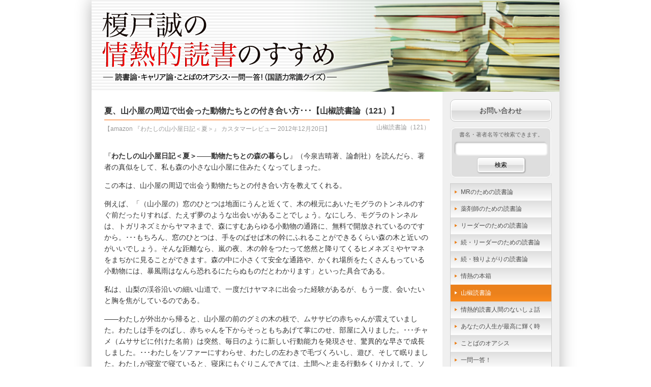

--- FILE ---
content_type: text/css
request_url: https://enokidoblog.net/wp-content/themes/enokido_2014/style.css?20262110
body_size: 36301
content:
 @charset "utf-8";
/*
Theme Name: Enokido Blog NSC ver.2
Version: 2.0.0
Description: Designed by NS Corporation.
Author: NS Corporation
Author URI: http://www.nscorporation.co.jp//
*/

html, body, div, span, object, iframe,
h1, h2, h3, h4, h5, h6, p, blockquote, pre,
abbr, address, cite, code,
del, dfn, em, img, ins, kbd, q, samp,
small, strong, sub, sup, var,
b, i,
dl, dt, dd, ol, ul, li,
fieldset, form, label, legend,
table, caption, tbody, tfoot, thead, tr, th, td,
article, aside, canvas, details, figcaption, figure, 
footer, header, hgroup, menu, nav, section, summary,
time, mark, audio, video {
	margin:0;
	padding:0;
	border:0;
	outline:0;
	font-size:100%;
	vertical-align:baseline;
	background:transparent;
}

/*デフォルトフォントの指定*/
body,td,th {
	color: #333;
	font-size: 14px; 
	font-family: "ヒラギノ角ゴ Pro W3", "Hiragino Kaku Gothic Pro", "メイリオ", Meiryo, Osaka, "ＭＳ Ｐゴシック", "MS PGothic", sans-serif;
	line-height: 1.6;
}
h1,h2,h3,h4,h5,h6 {
	font-size: 100%;
	font-weight: normal;
}
ul,ol {
	list-style-type:none;
}
img {
	border: none;
	vertical-align:bottom;
}

/*clearfix2014*/
.clearfix:after {
  content: "";
  clear: both;
  display: block;
}

/*ここまで初期設定*/


/*----------------------------------------------------------------------------------*/
/*ここから各ページ共通の基本*/
/*----------------------------------------------------------------------------------*/

body {
	background: #fff;
	text-align: center;
}

#wrapper {
	width: 920px;
	margin: 0 auto;
	text-align: left;
	-webkit-box-shadow: rgba(0, 0, 0, 0.3) 0px 0px 30px;
	   -moz-box-shadow: rgba(0, 0, 0, 0.3) 0px 0px 30px;
			box-shadow: rgba(0, 0, 0, 0.3) 0px 0px 30px;
}
header {
	width: 100%;
}

#main {
	height: auto; 
	overflow: hidden;
}

/*メイン*/
article {
	width: 640px;
	padding: 25px;
    margin-bottom: -32767px;   
    padding-bottom: 32767px;  
	float: left;
}
#totop {
	text-align: right;
	margin: 10px 0;
}
#totop a {
	color: #666;
	font-size: 10px;
	text-decoration: none;
}
#totop a:hover {
	color: #f66;
	text-decoration: underline;
}

/*サイド*/
aside {
	width: 200px;
	padding: 15px;
    margin-bottom: -32767px;   
    padding-bottom: 32767px;  
	background: #f0f0f0;
	font-size: 12px;
	float: left;
}
aside > div,
aside > ul	{
	margin-bottom: 10px;
}
aside a	{
	color:#f60;
	text-decoration: none;
}
aside a:hover	{
	color:#f60;
	text-decoration: underline;
}
#side_contact {
}
#side_contact a {
	display: block;
	padding: 10px 0;
	border: solid 1px #ccc;
	color: #333;
	font-size: 14px;
	text-align: center;
	background: #ffffff; /* Old browsers */
	background: -moz-linear-gradient(top,  #ffffff 0%, #eeeeee 49%, #d9d9d9 51%, #eee 100%); /* FF3.6+ */
	background: -webkit-gradient(linear, left top, left bottom, color-stop(0%,#ffffff), color-stop(49%,#eeeeee), color-stop(51%,#d9d9d9), color-stop(100%,#eeeeee)); /* Chrome,Safari4+ */
	background: -webkit-linear-gradient(top,  #ffffff 0%,#eeeeee 49%,#d9d9d9 51%,#eee 100%); /* Chrome10+,Safari5.1+ */
	background: -o-linear-gradient(top,  #ffffff 0%,#eeeeee 49%,#d9d9d9 51%,#eee 100%); /* Opera 11.10+ */
	background: -ms-linear-gradient(top,  #ffffff 0%,#eeeeee 49%,#d9d9d9 51%,#eee 100%); /* IE10+ */
	background: linear-gradient(to bottom,  #ffffff 0%,#eeeeee 49%,#d9d9d9 51%,#eee 100%); /* W3C */
	filter: progid:DXImageTransform.Microsoft.gradient( startColorstr='#ffffff', endColorstr='#eeeeee',GradientType=0 ); /* IE6-9 */
    -webkit-border-radius: 10px;
       -moz-border-radius: 10px;
			border-radius: 10px;
	-webkit-box-shadow: 0px 0px 0 2px rgba(255,255,255,0.8) inset;
	   -moz-box-shadow: 0px 0px 0 2px rgba(255,255,255,0.8) inset;
			box-shadow: 0px 0px 0 2px rgba(255,255,255,0.8) inset;
	-webkit-text-shadow: -1px -1px 1px rgba(0,0,0,0.2), 1px 1px 1px rgba(255,255,255,0.8);
	   -moz-text-shadow: -1px -1px 1px rgba(0,0,0,0.2), 1px 1px 1px rgba(255,255,255,0.8);
			text-shadow: -1px -1px 1px rgba(0,0,0,0.2), 1px 1px 1px rgba(255,255,255,0.8);
}
#side_contact a:hover {
	color: #fff;
	background: #eb811c;
	text-decoration: none;
}

#side_search {
	display: block;
	padding: 5px 5px 10px;
	border: solid 1px #eee;
	text-align: center;
	background: #dedede;
    -webkit-border-radius: 10px;
       -moz-border-radius: 10px;
			border-radius: 10px;
	-webkit-box-shadow: 0px 0px 0 2px rgba(255,255,255,0.8) inset;
	   -moz-box-shadow: 0px 0px 0 2px rgba(255,255,255,0.8) inset;
			box-shadow: 0px 0px 0 2px rgba(255,255,255,0.8) inset;
}
#side_search small {
	color: #666;
}
#side_search #searchform {
	margin: 0 !important;
	padding: 0 !important;
	text-align: center;
}
#side_search #searchform input[type="text"] {
	display: inline-block;
	width: 90%;
	margin-bottom: 5px;
	padding: 5px 3%;
	border: none;
	background: #fff;
	color: #333;
	font-family: "ヒラギノ角ゴ Pro W3", "Hiragino Kaku Gothic Pro", "メイリオ", Meiryo, Osaka, "ＭＳ Ｐゴシック", "MS PGothic", sans-serif;
	font-size: 12px;
	line-height: 1;
	-webkit-border-radius: 5px;
	   -moz-border-radius: 5px;
			border-radius: 5px;
	-webkit-box-shadow: rgba(0,0,0,0.2) -1px -1px 2px, rgba(255,255,255,0.9) 1px 1px 2px, rgba(0,0,0,0.2) 1px 1px 3px inset;
	   -moz-box-shadow: rgba(0,0,0,0.2) -1px -1px 2px, rgba(255,255,255,0.9) 1px 1px 2px, rgba(0,0,0,0.2) 1px 1px 3px inset;
			box-shadow: rgba(0,0,0,0.2) -1px -1px 2px, rgba(255,255,255,0.9) 1px 1px 2px, rgba(0,0,0,0.2) 1px 1px 3px inset;
	-webkit-appearance: none;
}
#side_search #searchform input[type="submit"] {
	display: block;
	width: 50%;
	margin: 0 auto;
	padding: 8px 0;
	border: solid 1px #ccc;
	font-family: "ヒラギノ角ゴ Pro W3", "Hiragino Kaku Gothic Pro", "メイリオ", Meiryo, Osaka, "ＭＳ Ｐゴシック", "MS PGothic", sans-serif;
	font-size: 12px;
	line-height: 1;
	text-align: center;
	text-decoration: none;
	cursor: pointer;
	background: #ffffff; /* Old browsers */
	background: -moz-linear-gradient(top,  #ffffff 0%, #eeeeee 49%, #d9d9d9 51%, #eee 100%); /* FF3.6+ */
	background: -webkit-gradient(linear, left top, left bottom, color-stop(0%,#ffffff), color-stop(49%,#eeeeee), color-stop(51%,#d9d9d9), color-stop(100%,#eeeeee)); /* Chrome,Safari4+ */
	background: -webkit-linear-gradient(top,  #ffffff 0%,#eeeeee 49%,#d9d9d9 51%,#eeeeee 100%); /* Chrome10+,Safari5.1+ */
	background: -o-linear-gradient(top,  #ffffff 0%,#eeeeee 49%,#d9d9d9 51%,#eeeeee 100%); /* Opera 11.10+ */
	background: -ms-linear-gradient(top,  #ffffff 0%,#eeeeee 49%,#d9d9d9 51%,#eeeeee 100%); /* IE10+ */
	background: linear-gradient(to bottom,  #ffffff 0%,#eeeeee 49%,#d9d9d9 51%,#eeeeee 100%); /* W3C */
	filter: progid:DXImageTransform.Microsoft.gradient( startColorstr='#ffffff', endColorstr='#eeeeee',GradientType=0 ); /* IE6-9 */
	-webkit-border-radius: 5px;
	   -moz-border-radius: 5px;
			border-radius: 5px;
	-webkit-box-shadow: 0px 0px 0 2px rgba(255,255,255,0.8) inset, 1px 1px 2px rgba(0,0,0,0.3);
	   -moz-box-shadow: 0px 0px 0 2px rgba(255,255,255,0.8) inset, 1px 1px 2px rgba(0,0,0,0.3);
			box-shadow: 0px 0px 0 2px rgba(255,255,255,0.8) inset, 1px 1px 2px rgba(0,0,0,0.3);
	-webkit-text-shadow: -1px -1px 1px rgba(0,0,0,0.2), 1px 1px 1px rgba(255,255,255,0.8);
	   -moz-text-shadow: -1px -1px 1px rgba(0,0,0,0.2), 1px 1px 1px rgba(255,255,255,0.8);
			text-shadow: -1px -1px 1px rgba(0,0,0,0.2), 1px 1px 1px rgba(255,255,255,0.8);
	-webkit-appearance: none;
}
#side_search #searchform input[type="submit"]:hover {
	color: #fff;
	background: #eb811c;
}

#side_categorys_menu {
	border: solid 1px #ccc;
}
#side_categorys_menu li a {
	display: block;
	height: 33px;
	padding-left: 20px;
	color:#4d4d4d;
	line-height: 33px;
	text-decoration: none;
	background: #dedede; /* Old browsers */
	background: -moz-linear-gradient(top,  #dedede 0%, #eeeeee 50%, #fefefe 100%); /* FF3.6+ */
	background: -webkit-gradient(linear, left top, left bottom, color-stop(0%,#dedede), color-stop(50%,#eeeeee), color-stop(100%,#fefefe)); /* Chrome,Safari4+ */
	background: -webkit-linear-gradient(top,  #dedede 0%,#eeeeee 50%,#fefefe 100%); /* Chrome10+,Safari5.1+ */
	background: -o-linear-gradient(top,  #dedede 0%,#eeeeee 50%,#fefefe 100%); /* Opera 11.10+ */
	background: -ms-linear-gradient(top,  #dedede 0%,#eeeeee 50%,#fefefe 100%); /* IE10+ */
	background: linear-gradient(to bottom,  #dedede 0%,#eeeeee 50%,#fefefe 100%); /* W3C */
	filter: progid:DXImageTransform.Microsoft.gradient( startColorstr='#dedede', endColorstr='#fefefe',GradientType=0 ); /* IE6-9 */
	position: relative;
}
#side_categorys_menu li a:hover,
#side_categorys_menu li a.active {
	color: #fff;
	background: #eb811c; /* Old browsers */
	background: -moz-linear-gradient(top,  #eb811c 0%, #eb811c 50%, #fa8a1e 100%); /* FF3.6+ */
	background: -webkit-gradient(linear, left top, left bottom, color-stop(0%,#eb811c), color-stop(50%,#eb811c), color-stop(100%,#fa8a1e)); /* Chrome,Safari4+ */
	background: -webkit-linear-gradient(top,  #eb811c 0%,#eb811c 50%,#fa8a1e 100%); /* Chrome10+,Safari5.1+ */
	background: -o-linear-gradient(top,  #eb811c 0%,#eb811c 50%,#fa8a1e 100%); /* Opera 11.10+ */
	background: -ms-linear-gradient(top,  #eb811c 0%,#eb811c 50%,#fa8a1e 100%); /* IE10+ */
	background: linear-gradient(to bottom,  #eb811c 0%,#eb811c 50%,#fa8a1e 100%); /* W3C */
	filter: progid:DXImageTransform.Microsoft.gradient( startColorstr='#eb811c', endColorstr='#fa8a1e',GradientType=0 ); /* IE6-9 */
}
#side_categorys_menu li a:after,
#side_categorys_menu li a.active:after {
	content: '';
	*height: 0;
	border-top: 3px solid transparent;
	border-left: 5px solid #eb811c;
	border-bottom: 3px solid transparent;
	position: absolute;
	margin-top: -4px;
	top: 50%;
	left: 8px;
}
#side_categorys_menu li:hover a:after,
#side_categorys_menu li:hover a.active:after,
#side_categorys_menu li a.active:after {
	border-left: 5px solid #fff;
}
#side_author {
	border: solid 1px #ccc;
	background: #fff;
	padding: 6px;
	text-align: center;
}

#side_mail {
	display: block;
	padding: 5px 5px 10px;
	border: solid 1px #eee;
	text-align: center;
	background: #dedede;
    -webkit-border-radius: 10px;
       -moz-border-radius: 10px;
			border-radius: 10px;
	-webkit-box-shadow: 0px 0px 0 2px rgba(255,255,255,0.8) inset;
	   -moz-box-shadow: 0px 0px 0 2px rgba(255,255,255,0.8) inset;
			box-shadow: 0px 0px 0 2px rgba(255,255,255,0.8) inset;
}
#side_mail h2.widgettitle {
	font-size: 14px;
}
#side_mail p {
	color: #666;
	font-size: 10px;
	text-align: left;
}
#side_mail div div p {
	color: #333;
}

#side_mail input[type="text"] {
	display: inline-block;
	width: 90%;
	margin-bottom: 5px;
	padding: 5px 3%;
	border: none;
	background: #fff;
	color: #333;
	font-family: "ヒラギノ角ゴ Pro W3", "Hiragino Kaku Gothic Pro", "メイリオ", Meiryo, Osaka, "ＭＳ Ｐゴシック", "MS PGothic", sans-serif;
	font-size: 12px;
	line-height: 1;
	-webkit-border-radius: 5px;
	   -moz-border-radius: 5px;
			border-radius: 5px;
	-webkit-box-shadow: rgba(0,0,0,0.2) -1px -1px 2px, rgba(255,255,255,0.9) 1px 1px 2px, rgba(0,0,0,0.2) 1px 1px 3px inset;
	   -moz-box-shadow: rgba(0,0,0,0.2) -1px -1px 2px, rgba(255,255,255,0.9) 1px 1px 2px, rgba(0,0,0,0.2) 1px 1px 3px inset;
			box-shadow: rgba(0,0,0,0.2) -1px -1px 2px, rgba(255,255,255,0.9) 1px 1px 2px, rgba(0,0,0,0.2) 1px 1px 3px inset;
	-webkit-appearance: none;
}
#side_mail input[type="submit"] {
	display: block;
	width: 50%;
	margin: 0 auto;
	padding: 8px 0;
	border: solid 1px #ccc;
	font-family: "ヒラギノ角ゴ Pro W3", "Hiragino Kaku Gothic Pro", "メイリオ", Meiryo, Osaka, "ＭＳ Ｐゴシック", "MS PGothic", sans-serif;
	font-size: 12px;
	line-height: 1;
	text-align: center;
	text-decoration: none;
	cursor: pointer;
	background: #ffffff; /* Old browsers */
	background: -moz-linear-gradient(top,  #ffffff 0%, #eeeeee 49%, #d9d9d9 51%, #eee 100%); /* FF3.6+ */
	background: -webkit-gradient(linear, left top, left bottom, color-stop(0%,#ffffff), color-stop(49%,#eeeeee), color-stop(51%,#d9d9d9), color-stop(100%,#eeeeee)); /* Chrome,Safari4+ */
	background: -webkit-linear-gradient(top,  #ffffff 0%,#eeeeee 49%,#d9d9d9 51%,#eeeeee 100%); /* Chrome10+,Safari5.1+ */
	background: -o-linear-gradient(top,  #ffffff 0%,#eeeeee 49%,#d9d9d9 51%,#eeeeee 100%); /* Opera 11.10+ */
	background: -ms-linear-gradient(top,  #ffffff 0%,#eeeeee 49%,#d9d9d9 51%,#eeeeee 100%); /* IE10+ */
	background: linear-gradient(to bottom,  #ffffff 0%,#eeeeee 49%,#d9d9d9 51%,#eeeeee 100%); /* W3C */
	filter: progid:DXImageTransform.Microsoft.gradient( startColorstr='#ffffff', endColorstr='#eeeeee',GradientType=0 ); /* IE6-9 */
	-webkit-border-radius: 5px;
	   -moz-border-radius: 5px;
			border-radius: 5px;
	-webkit-box-shadow: 0px 0px 0 2px rgba(255,255,255,0.8) inset, 1px 1px 2px rgba(0,0,0,0.3);
	   -moz-box-shadow: 0px 0px 0 2px rgba(255,255,255,0.8) inset, 1px 1px 2px rgba(0,0,0,0.3);
			box-shadow: 0px 0px 0 2px rgba(255,255,255,0.8) inset, 1px 1px 2px rgba(0,0,0,0.3);
	-webkit-text-shadow: -1px -1px 1px rgba(0,0,0,0.2), 1px 1px 1px rgba(255,255,255,0.8);
	   -moz-text-shadow: -1px -1px 1px rgba(0,0,0,0.2), 1px 1px 1px rgba(255,255,255,0.8);
			text-shadow: -1px -1px 1px rgba(0,0,0,0.2), 1px 1px 1px rgba(255,255,255,0.8);
	-webkit-appearance: none;
}
#side_mail input[type="submit"]:hover {
	color: #fff;
	background: #eb811c;
}

#side_author img {
	margin-bottom: 6px;
}
#side_text_link {
	list-style: disc inside;
}
#side_banner_link li {
	margin-bottom: 10px;
}
#side_banner_link a.text_link {
	display: block;
	padding: 10px 0;
	border: solid 1px #ccc;
	color: #333;
	line-height: 1.3;
	font-size: 14px;
	text-align: center;
	background: #ffffff; /* Old browsers */
	background: -moz-linear-gradient(top,  #ffffff 0%, #eeeeee 49%, #d9d9d9 51%, #eee 100%); /* FF3.6+ */
	background: -webkit-gradient(linear, left top, left bottom, color-stop(0%,#ffffff), color-stop(49%,#eeeeee), color-stop(51%,#d9d9d9), color-stop(100%,#eeeeee)); /* Chrome,Safari4+ */
	background: -webkit-linear-gradient(top,  #ffffff 0%,#eeeeee 49%,#d9d9d9 51%,#eee 100%); /* Chrome10+,Safari5.1+ */
	background: -o-linear-gradient(top,  #ffffff 0%,#eeeeee 49%,#d9d9d9 51%,#eee 100%); /* Opera 11.10+ */
	background: -ms-linear-gradient(top,  #ffffff 0%,#eeeeee 49%,#d9d9d9 51%,#eee 100%); /* IE10+ */
	background: linear-gradient(to bottom,  #ffffff 0%,#eeeeee 49%,#d9d9d9 51%,#eee 100%); /* W3C */
	filter: progid:DXImageTransform.Microsoft.gradient( startColorstr='#ffffff', endColorstr='#eeeeee',GradientType=0 ); /* IE6-9 */
    -webkit-border-radius: 10px;
       -moz-border-radius: 10px;
			border-radius: 10px;
	-webkit-box-shadow: 0px 0px 0 2px rgba(255,255,255,0.8) inset;
	   -moz-box-shadow: 0px 0px 0 2px rgba(255,255,255,0.8) inset;
			box-shadow: 0px 0px 0 2px rgba(255,255,255,0.8) inset;
	-webkit-text-shadow: -1px -1px 1px rgba(0,0,0,0.2), 1px 1px 1px rgba(255,255,255,0.8);
	   -moz-text-shadow: -1px -1px 1px rgba(0,0,0,0.2), 1px 1px 1px rgba(255,255,255,0.8);
			text-shadow: -1px -1px 1px rgba(0,0,0,0.2), 1px 1px 1px rgba(255,255,255,0.8);
}
#side_banner_link a.text_link:hover {
	color: #fff;
	background: #eb811c;
	text-decoration: none;
}


/*フッター*/
footer {
	margin: 0px auto;
	padding: 13px 0;
	text-align:center;
	border-top:1px solid #F60;
}
footer #eps_group img	{
	border: none;
	vertical-align:middle;
	margin:-2px 10px 0 0 ;
}
footer small {
	font-size:10px;
}

/*汎用クラス*/
a {
	color: #06c;
	text-decoration: none;
}
a:hover {
	color: #147;
	text-decoration: underline;
}


/*----------------------------------------------------------------------------------*/
/*トップページ*/
/*----------------------------------------------------------------------------------*/

#home section {
	margin-bottom: 30px;
}
#home section h3 {
	margin-bottom: 15px;
	font-weight: bold;
	border-bottom: solid 1px #F60;
}
#home section p {
	margin-left: 15px;
}

#home #home_categorys_menu {
	background:url('./img/navi_bk.jpg') no-repeat center center ;
	margin-bottom: 30px;
}
#home #home_categorys_menu li {
	float: left;
	width: 150px;
	margin: 5px;
}
#home #home_categorys_menu li a {
	display: block;
	border: solid 1px #ccc;
	font-size: 14px;
	font-weight: bold;
	text-align: center;
	background: #ffffff; /* Old browsers */
	background: -moz-linear-gradient(top,  #ffffff 0%, #eeeeee 49%, #dddddd 51%, #eee 100%); /* FF3.6+ */
	background: -webkit-gradient(linear, left top, left bottom, color-stop(0%,#ffffff), color-stop(49%,#eee), color-stop(51%,#ddd), color-stop(100%,#eee)); /* Chrome,Safari4+ */
	background: -webkit-linear-gradient(top,  #ffffff 0%,#eeeeee 49%,#d9d9d9 51%,#eee 100%); /* Chrome10+,Safari5.1+ */
	background: -o-linear-gradient(top,  #ffffff 0%,#eeeeee 49%,#d9d9d9 51%,#eee 100%); /* Opera 11.10+ */
	background: -ms-linear-gradient(top,  #ffffff 0%,#eeeeee 49%,#d9d9d9 51%,#eee 100%); /* IE10+ */
	background: linear-gradient(to bottom,  #ffffff 0%,#eeeeee 49%,#d9d9d9 51%,#eee 100%); /* W3C */
	filter: progid:DXImageTransform.Microsoft.gradient( startColorstr='#ffffff', endColorstr='#eee',GradientType=0 ); /* IE6-9 */
    -webkit-border-radius: 10px;
       -moz-border-radius: 10px;
			border-radius: 10px;
	-webkit-box-shadow: rgba(255,255,255,1.0) 0px 0px 0px 2px inset, rgba(0,0,0,0.5) 1px 1px 5px;
	   -moz-box-shadow: rgba(255,255,255,1.0) 0px 0px 0px 2px inset, rgba(0,0,0,0.5) 1px 1px 5px;
			box-shadow: rgba(255,255,255,1.0) 0px 0px 0px 2px inset, rgba(0,0,0,0.5) 1px 1px 5px;
}
#home #home_categorys_menu li a:hover {
	text-decoration: none;
}
#home #home_categorys_menu li a:hover span {
	filter:alpha(opacity=70);
	-moz-opacity: 0.7;
	opacity: 0.7;
}
#home #home_categorys_menu li a span.section_number {
	display: block;
	width: 50px;
	margin: 10px auto 0;
	padding: 3px;
	color: #fff;
	font-size: 10px;
	line-height: 10px;
	background: #43c647; /* Old browsers */
	background: -moz-linear-gradient(top,  #43c647 0%, #359f39 100%); /* FF3.6+ */
	background: -webkit-gradient(linear, left top, left bottom, color-stop(0%,#43c647), color-stop(100%,#359f39)); /* Chrome,Safari4+ */
	background: -webkit-linear-gradient(top,  #43c647 0%,#359f39 100%); /* Chrome10+,Safari5.1+ */
	background: -o-linear-gradient(top,  #43c647 0%,#359f39 100%); /* Opera 11.10+ */
	background: -ms-linear-gradient(top,  #43c647 0%,#359f39 100%); /* IE10+ */
	background: linear-gradient(to bottom,  #43c647 0%,#359f39 100%); /* W3C */
	filter: progid:DXImageTransform.Microsoft.gradient( startColorstr='#43c647', endColorstr='#359f39',GradientType=0 ); /* IE6-9 */
    -webkit-border-radius: 8px;
       -moz-border-radius: 8px;
			border-radius: 8px;
}
#home #home_categorys_menu li a span.section_title {
	display: table-cell;
	width: 150px;
	height: 60px;
	color: #333;
	font-size: 16px;
	line-height: 20px;
	text-align: center;
	vertical-align: middle;
	-webkit-text-shadow: -1px -1px 1px rgba(0,0,0,0.2), 1px 1px 1px rgba(255,255,255,0.8);
	   -moz-text-shadow: -1px -1px 1px rgba(0,0,0,0.2), 1px 1px 1px rgba(255,255,255,0.8);
			text-shadow: -1px -1px 1px rgba(0,0,0,0.2), 1px 1px 1px rgba(255,255,255,0.8);
}

#home #greeting_sine {
	display:block;
	text-align:right;
}


/*----------------------------------------------------------------------------------*/
/*投稿一覧（日付・投稿タイトル）home.php archive.php */
/*----------------------------------------------------------------------------------*/

#post_list {
}

#post_list li {
	margin-bottom: 10px;
	padding-bottom: 10px;
	border-bottom: dashed 1px #999;
}

#post_list li .date {
	display: block;
	width: 90px;
	padding-left: 20px;
	color:#666;
	font-size: 12px;
	line-height: 20px;
	float: left;
	position: relative;
}
#post_list li .date:after {
	content: '';
	*height: 0;
	border-top: 3px solid transparent;
	border-left: 5px solid #eb811c;
	border-bottom: 3px solid transparent;
	position: absolute;
	top: 6px;
	left: 5px;
}
#post_list li .title {
	display: block;
	width: 530px;
	font-size: 14px;
	line-height: 18px;
	float: left;
}


/*----------------------------------------------------------------------------------*/
/*投稿一覧（書籍名・投稿タイトル）home.php archive.php */
/*----------------------------------------------------------------------------------*/

.initial {
	display: block;
	width: 30px;
	height: 30px;
	background: #999;
	color: #fff;
	line-height: 30px;
	text-align: center;
    -webkit-border-radius: 50%;
       -moz-border-radius: 50%;
			border-radius: 50%;
}

.book_list {
	margin-top: -25px;
	margin-left: 40px;
}

.book_list > li {
	margin-bottom: 10px;
	padding-bottom: 5px;
	border-bottom: dashed 1px #999;
}
.book_list > li h3 {
	font-weight: bold;
}

.book_list > li .title_list > li {
	padding-left: 20px;
	position: relative;
}
.book_list > li .title_list > li:after {
	content: '';
	*height: 0;
	border-top: 3px solid transparent;
	border-left: 5px solid #eb811c;
	border-bottom: 3px solid transparent;
	position: absolute;
	top: 5px;
	left: 8px;
}
.book_list > li .title_list > li {
	margin-bottom: 5px;
	line-height: 18px;
}


/*----------------------------------------------------------------------------------*/
/*投稿ページ single.php */
/*----------------------------------------------------------------------------------*/

#single h2 {
	margin-bottom: 5px;
	padding-bottom: 5px;
	font-size: 16px;
	border-bottom: solid 1px #f60;
}
#single h3 {
	margin: 2em 0 1em;
	padding: 0.5em;
	background: #F2F8FF;
	font-size: 16px;
}
#single #rensai {
	margin-bottom: 32px;
}
#single #rensai .ymd {
	color:#999;
	font-size: 12px;
	text-align: left;
}
#single #rensai .title	{
	color:#999;
	font-size: 12px;
	text-align: right;
	float: right;
}

#single p {
	margin-bottom: 1em;
}

#rensai_link {
	margin: 50px 0;
	text-align: center;
	text-indent: 0;
}


/*----------------------------------------------------------------------------------*/
/*カテゴリページ archive.php */
/*----------------------------------------------------------------------------------*/

#archive h2 {
	margin-bottom: 20px;
	padding: 5px 0 5px 25px;
	background: #ffffff; /* Old browsers */
	background: -moz-linear-gradient(top,  #ffffff 0%, #eeeeee 49%, #dddddd 51%, #eee 100%); /* FF3.6+ */
	background: -webkit-gradient(linear, left top, left bottom, color-stop(0%,#ffffff), color-stop(49%,#eee), color-stop(51%,#ddd), color-stop(100%,#eee)); /* Chrome,Safari4+ */
	background: -webkit-linear-gradient(top,  #ffffff 0%,#eeeeee 49%,#d9d9d9 51%,#eee 100%); /* Chrome10+,Safari5.1+ */
	background: -o-linear-gradient(top,  #ffffff 0%,#eeeeee 49%,#d9d9d9 51%,#eee 100%); /* Opera 11.10+ */
	background: -ms-linear-gradient(top,  #ffffff 0%,#eeeeee 49%,#d9d9d9 51%,#eee 100%); /* IE10+ */
	background: linear-gradient(to bottom,  #ffffff 0%,#eeeeee 49%,#d9d9d9 51%,#eee 100%); /* W3C */
	filter: progid:DXImageTransform.Microsoft.gradient( startColorstr='#ffffff', endColorstr='#eee',GradientType=0 ); /* IE6-9 */
	font-size: 14px;
	font-weight: bold;
	border: solid 1px #b3b3b3;
    -webkit-border-radius: 10px;
       -moz-border-radius: 10px;
			border-radius: 10px;
	-webkit-box-shadow: rgba(255,255,255,1.0) 0px 0px 0px 2px inset;
	   -moz-box-shadow: rgba(255,255,255,1.0) 0px 0px 0px 2px inset;
			box-shadow: rgba(255,255,255,1.0) 0px 0px 0px 2px inset;
	position: relative;
}
#archive h2:after {
	content: '';
	width: 5px;
	height: 18px;
	margin-top: -10px;
	background: #f60;
	position: absolute;
	top: 50%;
	left: 10px;
}
#archive h2 p {
	display: inline;
	margin-left: 20px;
	font-size: 12px;
	font-weight: normal;
}


/*----------------------------------------------------------------------------------*/
/*ページ page.php */
/*----------------------------------------------------------------------------------*/

#page h2 {
	margin-bottom: 20px;
	padding: 5px 0 5px 25px;
	background: #ffffff; /* Old browsers */
	background: -moz-linear-gradient(top,  #ffffff 0%, #eeeeee 49%, #dddddd 51%, #eee 100%); /* FF3.6+ */
	background: -webkit-gradient(linear, left top, left bottom, color-stop(0%,#ffffff), color-stop(49%,#eee), color-stop(51%,#ddd), color-stop(100%,#eee)); /* Chrome,Safari4+ */
	background: -webkit-linear-gradient(top,  #ffffff 0%,#eeeeee 49%,#d9d9d9 51%,#eee 100%); /* Chrome10+,Safari5.1+ */
	background: -o-linear-gradient(top,  #ffffff 0%,#eeeeee 49%,#d9d9d9 51%,#eee 100%); /* Opera 11.10+ */
	background: -ms-linear-gradient(top,  #ffffff 0%,#eeeeee 49%,#d9d9d9 51%,#eee 100%); /* IE10+ */
	background: linear-gradient(to bottom,  #ffffff 0%,#eeeeee 49%,#d9d9d9 51%,#eee 100%); /* W3C */
	filter: progid:DXImageTransform.Microsoft.gradient( startColorstr='#ffffff', endColorstr='#eee',GradientType=0 ); /* IE6-9 */
	font-size: 14px;
	font-weight: bold;
	border: solid 1px #b3b3b3;
    -webkit-border-radius: 10px;
       -moz-border-radius: 10px;
			border-radius: 10px;
	-webkit-box-shadow: rgba(255,255,255,1.0) 0px 0px 0px 2px inset;
	   -moz-box-shadow: rgba(255,255,255,1.0) 0px 0px 0px 2px inset;
			box-shadow: rgba(255,255,255,1.0) 0px 0px 0px 2px inset;
	position: relative;
}
#page h2:after {
	content: '';
	width: 5px;
	height: 18px;
	margin-top: -10px;
	background: #f60;
	position: absolute;
	top: 50%;
	left: 10px;
}


/*----------------------------------------------------------------------------------*/
/*検索結果ページ search.php */
/*----------------------------------------------------------------------------------*/

#search h2 {
	margin-bottom: 20px;
	padding: 5px 0 5px 25px;
	background: #ffffff; /* Old browsers */
	background: -moz-linear-gradient(top,  #ffffff 0%, #eeeeee 49%, #dddddd 51%, #eee 100%); /* FF3.6+ */
	background: -webkit-gradient(linear, left top, left bottom, color-stop(0%,#ffffff), color-stop(49%,#eee), color-stop(51%,#ddd), color-stop(100%,#eee)); /* Chrome,Safari4+ */
	background: -webkit-linear-gradient(top,  #ffffff 0%,#eeeeee 49%,#d9d9d9 51%,#eee 100%); /* Chrome10+,Safari5.1+ */
	background: -o-linear-gradient(top,  #ffffff 0%,#eeeeee 49%,#d9d9d9 51%,#eee 100%); /* Opera 11.10+ */
	background: -ms-linear-gradient(top,  #ffffff 0%,#eeeeee 49%,#d9d9d9 51%,#eee 100%); /* IE10+ */
	background: linear-gradient(to bottom,  #ffffff 0%,#eeeeee 49%,#d9d9d9 51%,#eee 100%); /* W3C */
	filter: progid:DXImageTransform.Microsoft.gradient( startColorstr='#ffffff', endColorstr='#eee',GradientType=0 ); /* IE6-9 */
	font-size: 14px;
	font-weight: bold;
	border: solid 1px #b3b3b3;
    -webkit-border-radius: 10px;
       -moz-border-radius: 10px;
			border-radius: 10px;
	-webkit-box-shadow: rgba(255,255,255,1.0) 0px 0px 0px 2px inset;
	   -moz-box-shadow: rgba(255,255,255,1.0) 0px 0px 0px 2px inset;
			box-shadow: rgba(255,255,255,1.0) 0px 0px 0px 2px inset;
	position: relative;
}
#search h2:after {
	content: '';
	width: 5px;
	height: 18px;
	margin-top: -10px;
	background: #f60;
	position: absolute;
	top: 50%;
	left: 10px;
}


/*----------------------------------------------------------------------------------*/
/*404エラーページ search.php */
/*----------------------------------------------------------------------------------*/

#error404 h2 {
	margin-bottom: 20px;
	padding: 5px 0 5px 25px;
	background: #ffffff; /* Old browsers */
	background: -moz-linear-gradient(top,  #ffffff 0%, #eeeeee 49%, #dddddd 51%, #eee 100%); /* FF3.6+ */
	background: -webkit-gradient(linear, left top, left bottom, color-stop(0%,#ffffff), color-stop(49%,#eee), color-stop(51%,#ddd), color-stop(100%,#eee)); /* Chrome,Safari4+ */
	background: -webkit-linear-gradient(top,  #ffffff 0%,#eeeeee 49%,#d9d9d9 51%,#eee 100%); /* Chrome10+,Safari5.1+ */
	background: -o-linear-gradient(top,  #ffffff 0%,#eeeeee 49%,#d9d9d9 51%,#eee 100%); /* Opera 11.10+ */
	background: -ms-linear-gradient(top,  #ffffff 0%,#eeeeee 49%,#d9d9d9 51%,#eee 100%); /* IE10+ */
	background: linear-gradient(to bottom,  #ffffff 0%,#eeeeee 49%,#d9d9d9 51%,#eee 100%); /* W3C */
	filter: progid:DXImageTransform.Microsoft.gradient( startColorstr='#ffffff', endColorstr='#eee',GradientType=0 ); /* IE6-9 */
	font-size: 14px;
	font-weight: bold;
	border: solid 1px #b3b3b3;
    -webkit-border-radius: 10px;
       -moz-border-radius: 10px;
			border-radius: 10px;
	-webkit-box-shadow: rgba(255,255,255,1.0) 0px 0px 0px 2px inset;
	   -moz-box-shadow: rgba(255,255,255,1.0) 0px 0px 0px 2px inset;
			box-shadow: rgba(255,255,255,1.0) 0px 0px 0px 2px inset;
	position: relative;
}
#error404 h2:after {
	content: '';
	width: 5px;
	height: 18px;
	margin-top: -10px;
	background: #f60;
	position: absolute;
	top: 50%;
	left: 10px;
}

/*----------------------------------------------------------------------------------*/
/*以下、元からあった設定*/
/*----------------------------------------------------------------------------------*/

small {
	font-family: Arial, Helvetica, Sans-Serif;
	font-size: 0.9em;
	line-height: 1.5em;
}

h1, h2, h3 {
	font-weight: bold;
}

h1 {
	font-size: 4em;
	text-align: center;
}



h2 {
	font-size: 1.6em;
	margin-top:0;	
}


#sidebar h2 {
	font-family: 'Lucida Grande', Verdana, Sans-Serif;
	font-size: 1.2em;
}

h2, h2 a, h2 a:visited, h3, h3 a, h3 a:visited {
	color: #333;
}

h2,
h2 a,
h2 a:hover,
h2 a:visited,
h3, h3 a,
h3 a:hover,
h3 a:visited,
#sidebar h2,
#wp-calendar caption,
cite {
	text-decoration: none;
}

.entry p a:visited {
	color: #b85b5a;
}

.sticky {
	background: #f7f7f7;
	padding: 0 10px 10px;
}
.sticky h2 {
	padding-top: 10px;
}

.commentlist li, #commentform input, #commentform textarea {
	font: 0.9em 'Lucida Grande', Verdana, Arial, Sans-Serif;
}
.commentlist li ul li {
	font-size: 1em;
}

.commentlist li {
	font-weight: bold;
}

.commentlist li .avatar { 
	float: right;
	border: 1px solid #eee;
	padding: 2px;
	background: #fff;
}

.commentlist cite, .commentlist cite a {
	font-weight: bold;
	font-style: normal;
	font-size: 1.1em;
}

.commentlist p {
	font-weight: normal;
	line-height: 1.5em;
	text-transform: none;
}

#commentform p {
	font-family: 'Lucida Grande', Verdana, Arial, Sans-Serif;
}

.commentmetadata {
	font-weight: normal;
}



small, #sidebar ul ul li, #sidebar ul ol li, .nocomments, .postmetadata, blockquote, strike {
	color: #777;
}

code {
	font: 1.1em 'Courier New', Courier, Fixed;
}

acronym, abbr, span.caps
{
	font-size: 0.9em;
	letter-spacing: .07em;
}

a, h2 a:hover, h3 a:hover {
	color: #06c;
	text-decoration: none;
}

a:hover {
	color: #147;
	text-decoration: underline;
}

#wp-calendar #prev a, #wp-calendar #next a {
	font-size: 9pt;
}

#wp-calendar a {
	text-decoration: none;
}

#wp-calendar caption {
	font: bold 1.3em 'Lucida Grande', Verdana, Arial, Sans-Serif;
	text-align: center;
}

#wp-calendar th {
	font-style: normal;
	text-transform: capitalize;
}
/* End Typography & Colors */



/* Begin Structure */



.narrowcolumn {
	float: left;
	width: 557px;
}

.widecolumn {
	float: left;
	width: 557px;
}


.post hr {
	display: block;
}

.widecolumn .post {
	margin: 0;
}

.narrowcolumn .postmetadata {
	padding-top: 5px;
}

.widecolumn .postmetadata {
	margin: 30px 0;
}

.widecolumn .smallattachment {
	text-align: center;
	float: left;
	width: 128px;
	margin: 5px 5px 5px 0px;
}

.widecolumn .attachment {
	text-align: center;
	margin: 5px 0px;
}

.postmetadata {
	clear: both;
}

.clear {
	clear: both;
}


/* End Structure */







/* Begin Images */
p img {
	padding: 0;
	max-width: 100%;
	height: auto;
}
/* Begin Images */
#single img {
	padding: 0;
	max-width: 100%;
	height: auto;
}

/* Begin Images */
#single p a img {
	padding: 0;
	max-width: 100%;
	height: auto;
	margin-bottom: 2em;
}

/*	Using 'class="alignright"' on an image will (who would've
	thought?!) align the image to the right. And using 'class="centered',
	will of course center the image. This is much better than using
	align="center", being much more futureproof (and valid) */

img.centered {
	display: block;
	margin-left: auto;
	margin-right: auto;
}

img.alignright {
	padding: 4px;
	margin: 0 0 2px 7px;
	display: inline;
}

img.alignleft {
	padding: 4px;
	margin: 0 7px 2px 0;
	display: inline;
}

.alignright {
	float: right;
}

.alignleft {
	float: left;
}
/* End Images */



/* Begin Lists

	Special stylized non-IE bullets
	Do not work in Internet Explorer, which merely default to normal bullets. */

html>body .entry ul {
	margin-left: 0px;
	padding: 0 0 0 30px;
	list-style: none;
	padding-left: 10px;
	text-indent: -10px;
}

html>body .entry li {
	margin: 7px 0 8px 10px;
}

.entry ul li:before, #sidebar ul ul li:before {
	content: "\00BB \0020";
}

.entry ol {
	padding: 0 0 0 35px;
	margin: 0;
}

.entry ol li {
	margin: 0;
	padding: 0;
}

.postmetadata ul, .postmetadata li {
	display: inline;
	list-style-type: none;
	list-style-image: none;
}

#sidebar ul, #sidebar ul ol {
	margin: 0;
	padding: 0;
}

#sidebar ul li {
	list-style-type: none;
	list-style-image: none;
	margin-bottom: 15px;
}

#sidebar ul p, #sidebar ul select {
	margin: 5px 0 8px;
}

#sidebar ul ul, #sidebar ul ol {
	margin: 5px 0 0 10px;
}

#sidebar ul ul ul, #sidebar ul ol {
	margin: 0 0 0 10px;
}

ol li, #sidebar ul ol li {
	list-style: decimal outside;
}

#sidebar ul ul li, #sidebar ul ol li {
	margin: 3px 0 0;
	padding: 0;
}
/* End Entry Lists */



/* Begin Form Elements */
#searchform {
	margin: 10px auto;
	padding: 5px 3px;
	text-align: center;
}

#sidebar #searchform #s {
	width: 108px;
	padding: 2px;
}

#sidebar #searchsubmit {
	padding: 1px;
}

.entry form { /* This is mainly for password protected posts, makes them look better. */
	text-align:center;
}

select {
	width: 130px;
}

#commentform input {
	width: 170px;
	padding: 2px;
	margin: 5px 5px 1px 0;
}

#commentform {
	margin: 5px 10px 0 0;
}
#commentform textarea {
	width: 100%;
	padding: 2px;
}
#respond:after {
		content: "."; 
	    display: block; 
	    height: 0; 
	    clear: both; 
	    visibility: hidden;
}
#commentform #submit {
	margin: 0 0 5px auto;
	float: right;
}
/* End Form Elements */



/* Begin Comments*/
.alt {
	margin: 0;
	padding: 10px;
}

.commentlist {
	padding: 0;
/*	text-align: justify; */
}

.commentlist li {
	margin: 15px 0 10px;
	padding: 5px 5px 10px 10px;
	list-style: none;

}
.commentlist li ul li { 
	margin-right: -5px;
	margin-left: 10px;
}

.commentlist p {
	margin: 10px 5px 10px 0;
}
.children { padding: 0; }

#commentform p {
	margin: 5px 0;
}

.nocomments {
	text-align: center;
	margin: 0;
	padding: 0;
}

.commentmetadata {
	margin: 0;
	display: block;
}
/* End Comments */






/* Begin Calendar */
#wp-calendar {
	empty-cells: show;
	margin: 10px auto 0;
	width: 155px;
}

#wp-calendar #next a {
	padding-right: 10px;
	text-align: right;
}

#wp-calendar #prev a {
	padding-left: 10px;
	text-align: left;
}

#wp-calendar a {
	display: block;
}

#wp-calendar caption {
	text-align: center;
	width: 100%;
}

#wp-calendar td {
	padding: 3px 0;
	text-align: center;
}

#wp-calendar td.pad:hover { /* Doesn't work in IE */
	background-color: #fff; }
/* End Calendar */



/* Begin Various Tags & Classes */
acronym, abbr, span.caps {
	cursor: help;
}

acronym, abbr {
	border-bottom: 1px dashed #999;
}

blockquote {
	margin: 15px 30px 0 10px;
	padding-left: 20px;
	border-left: 5px solid #ddd;
}

blockquote cite {
	margin: 5px 0 0;
	display: block;
}

.center {
	text-align: center;
}

.hidden {
	display: none;
}
	
.screen-reader-text {
     position: absolute;
     left: -1000em;
}

hr {
	display: none;
}

a img {
	border: none;
}

.navigation {
	display: block;
	text-align: center;
	margin-top: 10px;
	margin-bottom: 60px;
}
/* End Various Tags & Classes*/



/* Captions */
.aligncenter,
div.aligncenter {
	display: block;
	margin-left: auto;
	margin-right: auto;
}

.wp-caption {
	border: 1px solid #ddd;
	text-align: center;
	background-color: #f3f3f3;
	padding-top: 4px;
	margin: 10px;
	-moz-border-radius: 3px;
	-khtml-border-radius: 3px;
	-webkit-border-radius: 3px;
	border-radius: 3px;
}

.wp-caption img {
	margin: 0;
	padding: 0;
	border: 0 none;
}

.wp-caption p.wp-caption-text {
	font-size: 11px;
	line-height: 17px;
	padding: 0 4px 5px;
	margin: 0;
}
/* End captions */


/* "Daisy, Daisy, give me your answer do. I'm half crazy all for the love of you.
	It won't be a stylish marriage, I can't afford a carriage.
	But you'll look sweet upon the seat of a bicycle built for two." */

/* いいねボタン */
div.sharedaddy h3.sd-title {
    display: none !important;
}
div.sd-like {
    margin-top: 50px;
}


#single figure.wp-block-image {
    margin-bottom: 1em;
}
#single figure.wp-block-image a img {
    margin-bottom: 2em;
}